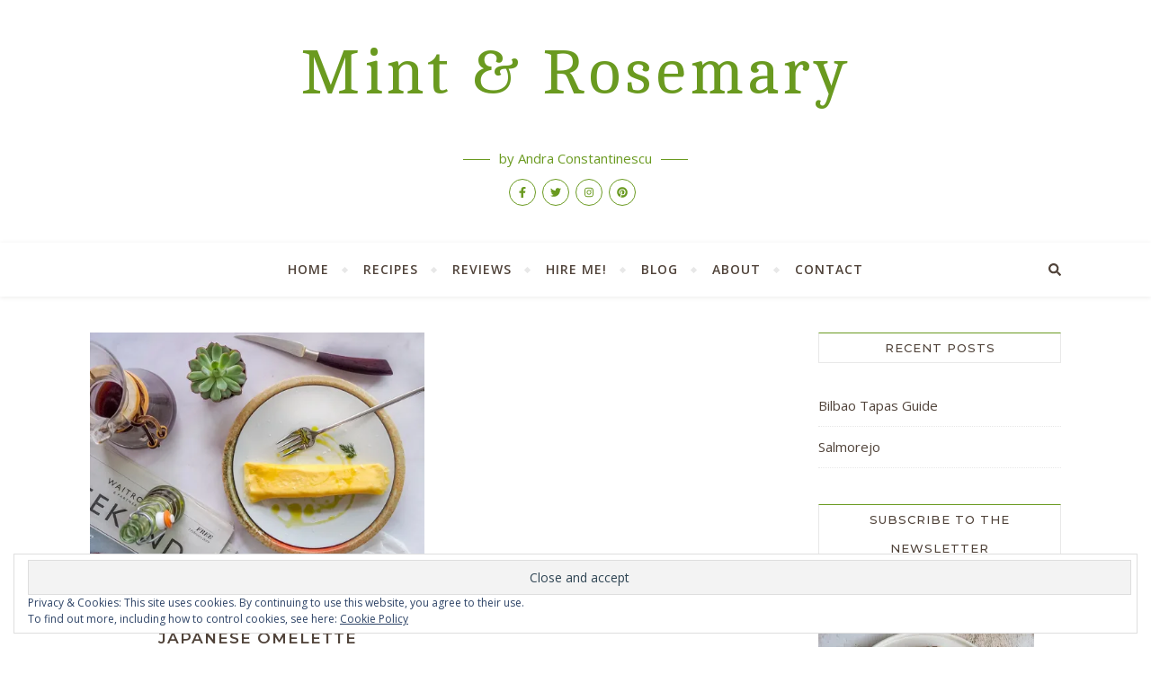

--- FILE ---
content_type: text/css
request_url: https://www.mintandrosemary.com/wp-content/themes/bard-pro-premium-child02/style.css?ver=2.3.1.1543747200
body_size: 465
content:
/*
Theme Name: Mint & Rosemary Bard Pro Child
Theme URI: https://wp-royal.com/themes/item-bard-pro/
Template: bard-pro-premium
Author: Royal Flush
Author URI: http://wp-royal.com/
Description: Clean and Minimalist WordPress theme.
Tags: blog,e-commerce,one-column,two-columns,three-columns,left-sidebar,right-sidebar,custom-background,custom-colors,custom-header,custom-menu,custom-logo,featured-images,footer-widgets,rtl-language-support,sticky-post,theme-options,threaded-comments,translation-ready
Version: 2.3.1.1543747200
Updated: 2018-12-02 10:40:00

*/



--- FILE ---
content_type: text/plain
request_url: https://www.google-analytics.com/j/collect?v=1&_v=j102&a=1617405570&t=pageview&_s=1&dl=https%3A%2F%2Fwww.mintandrosemary.com%2Ftag%2Fomelette%2F&ul=en-us%40posix&dt=omelette%20Archives%20-%20Mint%20%26%20Rosemary&sr=1280x720&vp=1280x720&_u=IEBAAEABAAAAACAAI~&jid=1071702738&gjid=516710274&cid=525837470.1768101203&tid=UA-41755698-1&_gid=1052177575.1768101203&_r=1&_slc=1&z=1571819204
body_size: -287
content:
2,cG-B8K51GKER3